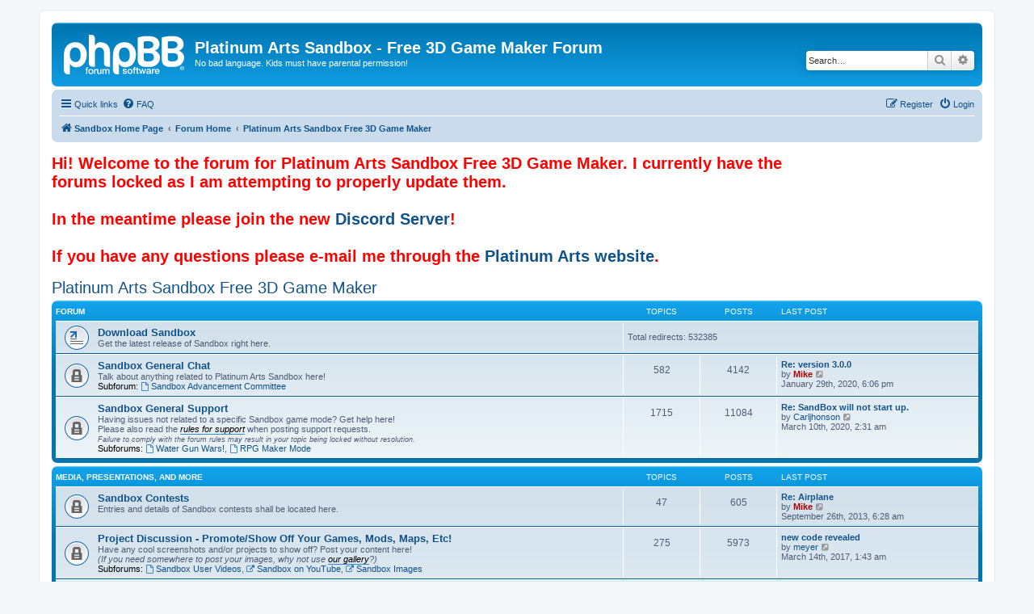

--- FILE ---
content_type: text/html; charset=UTF-8
request_url: https://forum.sandboxgamemaker.com/viewforum.php?f=7&sid=1c15f3423f959694d0baaee4ade1bea8
body_size: 5923
content:
<!DOCTYPE html>
<html dir="ltr" lang="en-gb">
<head>
<meta charset="utf-8" />
<meta http-equiv="X-UA-Compatible" content="IE=edge">
<meta name="viewport" content="width=device-width, initial-scale=1" />





<title>Platinum Arts Sandbox - Free 3D Game Maker Forum - Platinum Arts Sandbox Free 3D Game Maker</title>

	<link rel="alternate" type="application/atom+xml" title="Feed - Platinum Arts Sandbox - Free 3D Game Maker Forum" href="/app.php/feed?sid=45f1927c1995e8a650da97735615a0d1">	<link rel="alternate" type="application/atom+xml" title="Feed - News" href="/app.php/feed/news?sid=45f1927c1995e8a650da97735615a0d1">						

<!--
	phpBB style name: prosilver
	Based on style:   prosilver (this is the default phpBB3 style)
	Original author:  Tom Beddard ( http://www.subBlue.com/ )
	Modified by:
-->

<link href="./assets/css/font-awesome.min.css?assets_version=56" rel="stylesheet">
<link href="./styles/prosilver/theme/stylesheet.css?assets_version=56" rel="stylesheet">
<link href="./styles/prosilver/theme/en/stylesheet.css?assets_version=56" rel="stylesheet">




<!--[if lte IE 9]>
	<link href="./styles/prosilver/theme/tweaks.css?assets_version=56" rel="stylesheet">
<![endif]-->





</head>
<body id="phpbb" class="nojs notouch section-viewforum ltr ">


<div id="wrap" class="wrap">
	<a id="top" class="top-anchor" accesskey="t"></a>
	<div id="page-header">
		<div class="headerbar" role="banner">
					<div class="inner">

			<div id="site-description" class="site-description">
		<a id="logo" class="logo" href="http://SandboxGameMaker.com" title="Sandbox Home Page">
					<span class="site_logo"></span>
				</a>
				<h1>Platinum Arts Sandbox - Free 3D Game Maker Forum</h1>
				<p>No bad language. Kids must have parental permission!</p>
				<p class="skiplink"><a href="#start_here">Skip to content</a></p>
			</div>

									<div id="search-box" class="search-box search-header" role="search">
				<form action="./search.php?sid=45f1927c1995e8a650da97735615a0d1" method="get" id="search">
				<fieldset>
					<input name="keywords" id="keywords" type="search" maxlength="128" title="Search for keywords" class="inputbox search tiny" size="20" value="" placeholder="Search…" />
					<button class="button button-search" type="submit" title="Search">
						<i class="icon fa-search fa-fw" aria-hidden="true"></i><span class="sr-only">Search</span>
					</button>
					<a href="./search.php?sid=45f1927c1995e8a650da97735615a0d1" class="button button-search-end" title="Advanced search">
						<i class="icon fa-cog fa-fw" aria-hidden="true"></i><span class="sr-only">Advanced search</span>
					</a>
					<input type="hidden" name="sid" value="45f1927c1995e8a650da97735615a0d1" />

				</fieldset>
				</form>
			</div>
						
			</div>
					</div>
				<div class="navbar" role="navigation">
	<div class="inner">

	<ul id="nav-main" class="nav-main linklist" role="menubar">

		<li id="quick-links" class="quick-links dropdown-container responsive-menu" data-skip-responsive="true">
			<a href="#" class="dropdown-trigger">
				<i class="icon fa-bars fa-fw" aria-hidden="true"></i><span>Quick links</span>
			</a>
			<div class="dropdown">
				<div class="pointer"><div class="pointer-inner"></div></div>
				<ul class="dropdown-contents" role="menu">
					
											<li class="separator"></li>
																									<li>
								<a href="./search.php?search_id=unanswered&amp;sid=45f1927c1995e8a650da97735615a0d1" role="menuitem">
									<i class="icon fa-file-o fa-fw icon-gray" aria-hidden="true"></i><span>Unanswered topics</span>
								</a>
							</li>
							<li>
								<a href="./search.php?search_id=active_topics&amp;sid=45f1927c1995e8a650da97735615a0d1" role="menuitem">
									<i class="icon fa-file-o fa-fw icon-blue" aria-hidden="true"></i><span>Active topics</span>
								</a>
							</li>
							<li class="separator"></li>
							<li>
								<a href="./search.php?sid=45f1927c1995e8a650da97735615a0d1" role="menuitem">
									<i class="icon fa-search fa-fw" aria-hidden="true"></i><span>Search</span>
								</a>
							</li>
					
										<li class="separator"></li>

									</ul>
			</div>
		</li>

				<li data-skip-responsive="true">
			<a href="/app.php/help/faq?sid=45f1927c1995e8a650da97735615a0d1" rel="help" title="Frequently Asked Questions" role="menuitem">
				<i class="icon fa-question-circle fa-fw" aria-hidden="true"></i><span>FAQ</span>
			</a>
		</li>
						
			<li class="rightside"  data-skip-responsive="true">
			<a href="./ucp.php?mode=login&amp;redirect=viewforum.php%3Ff%3D7&amp;sid=45f1927c1995e8a650da97735615a0d1" title="Login" accesskey="x" role="menuitem">
				<i class="icon fa-power-off fa-fw" aria-hidden="true"></i><span>Login</span>
			</a>
		</li>
					<li class="rightside" data-skip-responsive="true">
				<a href="./ucp.php?mode=register&amp;sid=45f1927c1995e8a650da97735615a0d1" role="menuitem">
					<i class="icon fa-pencil-square-o  fa-fw" aria-hidden="true"></i><span>Register</span>
				</a>
			</li>
						</ul>

	<ul id="nav-breadcrumbs" class="nav-breadcrumbs linklist navlinks" role="menubar">
				
		
		<li class="breadcrumbs" itemscope itemtype="https://schema.org/BreadcrumbList">

							<span class="crumb" itemtype="https://schema.org/ListItem" itemprop="itemListElement" itemscope><a itemprop="item" href="http://SandboxGameMaker.com" data-navbar-reference="home"><i class="icon fa-home fa-fw" aria-hidden="true"></i><span itemprop="name">Sandbox Home Page</span></a><meta itemprop="position" content="1" /></span>
			
							<span class="crumb" itemtype="https://schema.org/ListItem" itemprop="itemListElement" itemscope><a itemprop="item" href="./index.php?sid=45f1927c1995e8a650da97735615a0d1" accesskey="h" data-navbar-reference="index"><span itemprop="name">Forum Home</span></a><meta itemprop="position" content="2" /></span>

											
								<span class="crumb" itemtype="https://schema.org/ListItem" itemprop="itemListElement" itemscope data-forum-id="7"><a itemprop="item" href="./viewforum.php?f=7&amp;sid=45f1927c1995e8a650da97735615a0d1"><span itemprop="name">Platinum Arts Sandbox Free 3D Game Maker</span></a><meta itemprop="position" content="3" /></span>
							
					</li>

		
					<li class="rightside responsive-search">
				<a href="./search.php?sid=45f1927c1995e8a650da97735615a0d1" title="View the advanced search options" role="menuitem">
					<i class="icon fa-search fa-fw" aria-hidden="true"></i><span class="sr-only">Search</span>
				</a>
			</li>
			</ul>

	</div>
</div>
	</div>

	
	<a id="start_here" class="anchor"></a>
	<div id="page-body" class="page-body" role="main">
		
				
		<h1 style="color:Red"><div>Hi!  Welcome to the forum for Platinum Arts Sandbox Free 3D Game Maker.  I currently have the forums locked as I am attempting to properly update them.<br><br>In the meantime please join the new <a href=https://www.sandboxgamemaker.com/discord>Discord Server</a>!  <br><br>If you have any questions please e-mail me through the <a href=https://www.platinumarts.net>Platinum Arts website</a>.</div> </h1>

<h2 class="forum-title"><a href="./viewforum.php?f=7&amp;sid=45f1927c1995e8a650da97735615a0d1">Platinum Arts Sandbox Free 3D Game Maker</a></h2>
<div>
	<!-- NOTE: remove the style="display: none" when you want to have the forum description on the forum body -->
	<div style="display: none !important;">You must login to post. Feedback is very welcome. No bad language. Kids must have parental permission!  Forum for Platinum Arts Sandbox Free 3D Game Maker<br /></div>	</div>


	
	
				<div class="forabg">
			<div class="inner">
			<ul class="topiclist">
				<li class="header">
										<dl class="row-item">
						<dt><div class="list-inner">Forum</div></dt>
						<dd class="topics">Topics</dd>
						<dd class="posts">Posts</dd>
						<dd class="lastpost"><span>Last post</span></dd>
					</dl>
									</li>
			</ul>
			<ul class="topiclist forums">
		
					<li class="row">
						<dl class="row-item forum_link">
				<dt title="No unread posts">
										<div class="list-inner">
																		<a href="./viewforum.php?f=29&amp;sid=45f1927c1995e8a650da97735615a0d1" class="forumtitle">Download Sandbox</a>
						<br />Get the latest release of Sandbox right here.												
												<div class="responsive-show" style="display: none;">
															Total redirects: <strong>532385</strong>
													</div>
											</div>
				</dt>
									<dd class="redirect"><span>Total redirects: 532385</span></dd>
							</dl>
					</li>
			
	
	
			
					<li class="row">
						<dl class="row-item forum_read_locked">
				<dt title="Forum locked">
										<div class="list-inner">
													<!--
								<a class="feed-icon-forum" title="Feed - Sandbox General Chat" href="/app.php/feed?sid=45f1927c1995e8a650da97735615a0d1?f=8">
									<i class="icon fa-rss-square fa-fw icon-orange" aria-hidden="true"></i><span class="sr-only">Feed - Sandbox General Chat</span>
								</a>
							-->
																		<a href="./viewforum.php?f=8&amp;sid=45f1927c1995e8a650da97735615a0d1" class="forumtitle">Sandbox General Chat</a>
						<br />Talk about anything related to Platinum Arts Sandbox here!																										<br /><strong>Subforum:</strong>
															<a href="./viewforum.php?f=44&amp;sid=45f1927c1995e8a650da97735615a0d1" class="subforum read" title="No unread posts">
									<i class="icon fa-file-o fa-fw  icon-blue icon-md" aria-hidden="true"></i>Sandbox Advancement Committee</a>																				
												<div class="responsive-show" style="display: none;">
															Topics: <strong>582</strong>
													</div>
											</div>
				</dt>
									<dd class="topics">582 <dfn>Topics</dfn></dd>
					<dd class="posts">4142 <dfn>Posts</dfn></dd>
					<dd class="lastpost">
						<span>
																						<dfn>Last post</dfn>
																										<a href="./viewtopic.php?f=8&amp;p=38115&amp;sid=45f1927c1995e8a650da97735615a0d1#p38115" title="Re: version 3.0.0" class="lastsubject">Re: version 3.0.0</a> <br />
																	by <a href="./memberlist.php?mode=viewprofile&amp;u=2&amp;sid=45f1927c1995e8a650da97735615a0d1" style="color: #AA0000;" class="username-coloured">Mike</a>																	<a href="./viewtopic.php?f=8&amp;p=38115&amp;sid=45f1927c1995e8a650da97735615a0d1#p38115" title="View the latest post">
										<i class="icon fa-external-link-square fa-fw icon-lightgray icon-md" aria-hidden="true"></i><span class="sr-only">View the latest post</span>
									</a>
																<br /><time datetime="2020-01-29T23:06:13+00:00">January 29th, 2020, 6:06 pm</time>
													</span>
					</dd>
							</dl>
					</li>
			
	
	
			
					<li class="row">
						<dl class="row-item forum_read_locked">
				<dt title="Forum locked">
										<div class="list-inner">
													<!--
								<a class="feed-icon-forum" title="Feed - Sandbox General Support" href="/app.php/feed?sid=45f1927c1995e8a650da97735615a0d1?f=15">
									<i class="icon fa-rss-square fa-fw icon-orange" aria-hidden="true"></i><span class="sr-only">Feed - Sandbox General Support</span>
								</a>
							-->
																		<a href="./viewforum.php?f=15&amp;sid=45f1927c1995e8a650da97735615a0d1" class="forumtitle">Sandbox General Support</a>
						<br />Having issues not related to a specific Sandbox game mode? Get help here!  <br>
Please also read the <a href="http://forum.sandboxgamemaker.com/rules.php#rule2" class="postlink"><em class="text-italics"><strong class="text-strong">rules for support</strong></em></a> when posting support requests.<br>
<span style="font-size:85%;line-height:116%"><em class="text-italics">Failure to comply with the forum rules may result in your topic being locked without resolution.</em></span>																										<br /><strong>Subforums:</strong>
															<a href="./viewforum.php?f=42&amp;sid=45f1927c1995e8a650da97735615a0d1" class="subforum read" title="No unread posts">
									<i class="icon fa-file-o fa-fw  icon-blue icon-md" aria-hidden="true"></i>Water Gun Wars!</a>, 															<a href="./viewforum.php?f=43&amp;sid=45f1927c1995e8a650da97735615a0d1" class="subforum read" title="No unread posts">
									<i class="icon fa-file-o fa-fw  icon-blue icon-md" aria-hidden="true"></i>RPG Maker Mode</a>																				
												<div class="responsive-show" style="display: none;">
															Topics: <strong>1715</strong>
													</div>
											</div>
				</dt>
									<dd class="topics">1715 <dfn>Topics</dfn></dd>
					<dd class="posts">11084 <dfn>Posts</dfn></dd>
					<dd class="lastpost">
						<span>
																						<dfn>Last post</dfn>
																										<a href="./viewtopic.php?f=15&amp;p=38187&amp;sid=45f1927c1995e8a650da97735615a0d1#p38187" title="Re: SandBox will not start up." class="lastsubject">Re: SandBox will not start up.</a> <br />
																	by <a href="./memberlist.php?mode=viewprofile&amp;u=7620&amp;sid=45f1927c1995e8a650da97735615a0d1" class="username">Carljhonson</a>																	<a href="./viewtopic.php?f=15&amp;p=38187&amp;sid=45f1927c1995e8a650da97735615a0d1#p38187" title="View the latest post">
										<i class="icon fa-external-link-square fa-fw icon-lightgray icon-md" aria-hidden="true"></i><span class="sr-only">View the latest post</span>
									</a>
																<br /><time datetime="2020-03-10T07:31:10+00:00">March 10th, 2020, 2:31 am</time>
													</span>
					</dd>
							</dl>
					</li>
			
	
				</ul>

			</div>
		</div>
	
				<div class="forabg">
			<div class="inner">
			<ul class="topiclist">
				<li class="header">
										<dl class="row-item">
						<dt><div class="list-inner"><a href="./viewforum.php?f=26&amp;sid=45f1927c1995e8a650da97735615a0d1">Media, Presentations, and More</a></div></dt>
						<dd class="topics">Topics</dd>
						<dd class="posts">Posts</dd>
						<dd class="lastpost"><span>Last post</span></dd>
					</dl>
									</li>
			</ul>
			<ul class="topiclist forums">
		
	
	
	
			
					<li class="row">
						<dl class="row-item forum_read_locked">
				<dt title="Forum locked">
										<div class="list-inner">
													<!--
								<a class="feed-icon-forum" title="Feed - Sandbox Contests" href="/app.php/feed?sid=45f1927c1995e8a650da97735615a0d1?f=23">
									<i class="icon fa-rss-square fa-fw icon-orange" aria-hidden="true"></i><span class="sr-only">Feed - Sandbox Contests</span>
								</a>
							-->
																		<a href="./viewforum.php?f=23&amp;sid=45f1927c1995e8a650da97735615a0d1" class="forumtitle">Sandbox Contests</a>
						<br />Entries and details of Sandbox contests shall be located here.												
												<div class="responsive-show" style="display: none;">
															Topics: <strong>47</strong>
													</div>
											</div>
				</dt>
									<dd class="topics">47 <dfn>Topics</dfn></dd>
					<dd class="posts">605 <dfn>Posts</dfn></dd>
					<dd class="lastpost">
						<span>
																						<dfn>Last post</dfn>
																										<a href="./viewtopic.php?f=32&amp;p=34361&amp;sid=45f1927c1995e8a650da97735615a0d1#p34361" title="Re: Airplane" class="lastsubject">Re: Airplane</a> <br />
																	by <a href="./memberlist.php?mode=viewprofile&amp;u=2&amp;sid=45f1927c1995e8a650da97735615a0d1" style="color: #AA0000;" class="username-coloured">Mike</a>																	<a href="./viewtopic.php?f=32&amp;p=34361&amp;sid=45f1927c1995e8a650da97735615a0d1#p34361" title="View the latest post">
										<i class="icon fa-external-link-square fa-fw icon-lightgray icon-md" aria-hidden="true"></i><span class="sr-only">View the latest post</span>
									</a>
																<br /><time datetime="2013-09-26T11:28:17+00:00">September 26th, 2013, 6:28 am</time>
													</span>
					</dd>
							</dl>
					</li>
			
	
	
			
					<li class="row">
						<dl class="row-item forum_read_locked">
				<dt title="Forum locked">
										<div class="list-inner">
													<!--
								<a class="feed-icon-forum" title="Feed - Project Discussion - Promote/Show Off Your Games, Mods, Maps, Etc!" href="/app.php/feed?sid=45f1927c1995e8a650da97735615a0d1?f=10">
									<i class="icon fa-rss-square fa-fw icon-orange" aria-hidden="true"></i><span class="sr-only">Feed - Project Discussion - Promote/Show Off Your Games, Mods, Maps, Etc!</span>
								</a>
							-->
																		<a href="./viewforum.php?f=10&amp;sid=45f1927c1995e8a650da97735615a0d1" class="forumtitle">Project Discussion - Promote/Show Off Your Games, Mods, Maps, Etc!</a>
						<br />Have any cool screenshots and/or projects to show off? Post your content here! <br>
<em class="text-italics">(If you need somewhere to post your images, why not use <a href="http://forum.sandboxgamemaker.com/gallery/index.php" class="postlink"><strong class="text-strong">our gallery</strong></a>?)</em>																										<br /><strong>Subforums:</strong>
															<a href="./viewforum.php?f=28&amp;sid=45f1927c1995e8a650da97735615a0d1" class="subforum read" title="No unread posts">
									<i class="icon fa-file-o fa-fw  icon-blue icon-md" aria-hidden="true"></i>Sandbox User Videos</a>, 															<a href="./viewforum.php?f=30&amp;sid=45f1927c1995e8a650da97735615a0d1" class="subforum read" title="No unread posts">
									<i class="icon fa-external-link fa-fw  icon-blue icon-md" aria-hidden="true"></i>Sandbox on YouTube</a>, 															<a href="./viewforum.php?f=27&amp;sid=45f1927c1995e8a650da97735615a0d1" class="subforum read" title="No unread posts">
									<i class="icon fa-external-link fa-fw  icon-blue icon-md" aria-hidden="true"></i>Sandbox Images</a>																				
												<div class="responsive-show" style="display: none;">
															Topics: <strong>275</strong>
													</div>
											</div>
				</dt>
									<dd class="topics">275 <dfn>Topics</dfn></dd>
					<dd class="posts">5973 <dfn>Posts</dfn></dd>
					<dd class="lastpost">
						<span>
																						<dfn>Last post</dfn>
																										<a href="./viewtopic.php?f=10&amp;p=36959&amp;sid=45f1927c1995e8a650da97735615a0d1#p36959" title="new code revealed" class="lastsubject">new code revealed</a> <br />
																	by <a href="./memberlist.php?mode=viewprofile&amp;u=7505&amp;sid=45f1927c1995e8a650da97735615a0d1" class="username">meyer</a>																	<a href="./viewtopic.php?f=10&amp;p=36959&amp;sid=45f1927c1995e8a650da97735615a0d1#p36959" title="View the latest post">
										<i class="icon fa-external-link-square fa-fw icon-lightgray icon-md" aria-hidden="true"></i><span class="sr-only">View the latest post</span>
									</a>
																<br /><time datetime="2017-03-14T06:43:13+00:00">March 14th, 2017, 1:43 am</time>
													</span>
					</dd>
							</dl>
					</li>
			
	
	
			
					<li class="row">
						<dl class="row-item forum_read_locked">
				<dt title="Forum locked">
										<div class="list-inner">
													<!--
								<a class="feed-icon-forum" title="Feed - Donate Content To Sandbox And The Community" href="/app.php/feed?sid=45f1927c1995e8a650da97735615a0d1?f=9">
									<i class="icon fa-rss-square fa-fw icon-orange" aria-hidden="true"></i><span class="sr-only">Feed - Donate Content To Sandbox And The Community</span>
								</a>
							-->
																		<a href="./viewforum.php?f=9&amp;sid=45f1927c1995e8a650da97735615a0d1" class="forumtitle">Donate Content To Sandbox And The Community</a>
						<br />Section for submitting new content to Sandbox, such as maps, code, etc.<br>
Kids are also more than welcome to submit their work with parental permission!																										<br /><strong>Subforum:</strong>
															<a href="./viewforum.php?f=11&amp;sid=45f1927c1995e8a650da97735615a0d1" class="subforum read" title="No unread posts">
									<i class="icon fa-file-o fa-fw  icon-blue icon-md" aria-hidden="true"></i>Join The Team!</a>																				
												<div class="responsive-show" style="display: none;">
															Topics: <strong>170</strong>
													</div>
											</div>
				</dt>
									<dd class="topics">170 <dfn>Topics</dfn></dd>
					<dd class="posts">1603 <dfn>Posts</dfn></dd>
					<dd class="lastpost">
						<span>
																						<dfn>Last post</dfn>
																										<a href="./viewtopic.php?f=9&amp;p=37974&amp;sid=45f1927c1995e8a650da97735615a0d1#p37974" title="Re: Requests again" class="lastsubject">Re: Requests again</a> <br />
																	by <a href="./memberlist.php?mode=viewprofile&amp;u=7578&amp;sid=45f1927c1995e8a650da97735615a0d1" class="username">PratikShah</a>																	<a href="./viewtopic.php?f=9&amp;p=37974&amp;sid=45f1927c1995e8a650da97735615a0d1#p37974" title="View the latest post">
										<i class="icon fa-external-link-square fa-fw icon-lightgray icon-md" aria-hidden="true"></i><span class="sr-only">View the latest post</span>
									</a>
																<br /><time datetime="2019-03-11T11:41:50+00:00">March 11th, 2019, 6:41 am</time>
													</span>
					</dd>
							</dl>
					</li>
			
	
	
			
					<li class="row">
						<dl class="row-item forum_read_locked">
				<dt title="Forum locked">
										<div class="list-inner">
													<!--
								<a class="feed-icon-forum" title="Feed - Sandbox In Schools" href="/app.php/feed?sid=45f1927c1995e8a650da97735615a0d1?f=17">
									<i class="icon fa-rss-square fa-fw icon-orange" aria-hidden="true"></i><span class="sr-only">Feed - Sandbox In Schools</span>
								</a>
							-->
																		<a href="./viewforum.php?f=17&amp;sid=45f1927c1995e8a650da97735615a0d1" class="forumtitle">Sandbox In Schools</a>
						<br />Do you use Sandbox in your school?  Please share your experiences with us!												
												<div class="responsive-show" style="display: none;">
															Topics: <strong>15</strong>
													</div>
											</div>
				</dt>
									<dd class="topics">15 <dfn>Topics</dfn></dd>
					<dd class="posts">129 <dfn>Posts</dfn></dd>
					<dd class="lastpost">
						<span>
																						<dfn>Last post</dfn>
																										<a href="./viewtopic.php?f=17&amp;p=36224&amp;sid=45f1927c1995e8a650da97735615a0d1#p36224" title="Re: recent Sandbox game making in schools" class="lastsubject">Re: recent Sandbox game makin…</a> <br />
																	by <a href="./memberlist.php?mode=viewprofile&amp;u=2&amp;sid=45f1927c1995e8a650da97735615a0d1" style="color: #AA0000;" class="username-coloured">Mike</a>																	<a href="./viewtopic.php?f=17&amp;p=36224&amp;sid=45f1927c1995e8a650da97735615a0d1#p36224" title="View the latest post">
										<i class="icon fa-external-link-square fa-fw icon-lightgray icon-md" aria-hidden="true"></i><span class="sr-only">View the latest post</span>
									</a>
																<br /><time datetime="2015-09-11T03:58:32+00:00">September 10th, 2015, 10:58 pm</time>
													</span>
					</dd>
							</dl>
					</li>
			
	
	
			
					<li class="row">
						<dl class="row-item forum_read_locked">
				<dt title="Forum locked">
										<div class="list-inner">
													<!--
								<a class="feed-icon-forum" title="Feed - Sandbox Presentations, Features, and Warm Fuzzies!" href="/app.php/feed?sid=45f1927c1995e8a650da97735615a0d1?f=18">
									<i class="icon fa-rss-square fa-fw icon-orange" aria-hidden="true"></i><span class="sr-only">Feed - Sandbox Presentations, Features, and Warm Fuzzies!</span>
								</a>
							-->
																		<a href="./viewforum.php?f=18&amp;sid=45f1927c1995e8a650da97735615a0d1" class="forumtitle">Sandbox Presentations, Features, and Warm Fuzzies!</a>
						<br />Post articles, videos, presentations and comments on Sandbox here, in addition to sharing your own positive experiences with Sandbox.												
												<div class="responsive-show" style="display: none;">
															Topics: <strong>5</strong>
													</div>
											</div>
				</dt>
									<dd class="topics">5 <dfn>Topics</dfn></dd>
					<dd class="posts">66 <dfn>Posts</dfn></dd>
					<dd class="lastpost">
						<span>
																						<dfn>Last post</dfn>
																										<a href="./viewtopic.php?f=18&amp;p=35308&amp;sid=45f1927c1995e8a650da97735615a0d1#p35308" title="Platinum Sandbox" class="lastsubject">Platinum Sandbox</a> <br />
																	by <a href="./memberlist.php?mode=viewprofile&amp;u=3428&amp;sid=45f1927c1995e8a650da97735615a0d1" class="username">dskm1264</a>																	<a href="./viewtopic.php?f=18&amp;p=35308&amp;sid=45f1927c1995e8a650da97735615a0d1#p35308" title="View the latest post">
										<i class="icon fa-external-link-square fa-fw icon-lightgray icon-md" aria-hidden="true"></i><span class="sr-only">View the latest post</span>
									</a>
																<br /><time datetime="2015-01-10T13:57:44+00:00">January 10th, 2015, 8:57 am</time>
													</span>
					</dd>
							</dl>
					</li>
			
				</ul>

			</div>
		</div>
		




	


<div class="action-bar actions-jump">
	
		<div class="jumpbox dropdown-container dropdown-container-right dropdown-up dropdown-left dropdown-button-control" id="jumpbox">
			<span title="Jump to" class="button button-secondary dropdown-trigger dropdown-select">
				<span>Jump to</span>
				<span class="caret"><i class="icon fa-sort-down fa-fw" aria-hidden="true"></i></span>
			</span>
		<div class="dropdown">
			<div class="pointer"><div class="pointer-inner"></div></div>
			<ul class="dropdown-contents">
																				<li><a href="./viewforum.php?f=45&amp;sid=45f1927c1995e8a650da97735615a0d1" class="jumpbox-cat-link"> <span> General Forum</span></a></li>
																<li><a href="./viewforum.php?f=2&amp;sid=45f1927c1995e8a650da97735615a0d1" class="jumpbox-sub-link"><span class="spacer"></span> <span>&#8627; &nbsp; Board News &amp; Announcements</span></a></li>
																<li><a href="./viewforum.php?f=22&amp;sid=45f1927c1995e8a650da97735615a0d1" class="jumpbox-sub-link"><span class="spacer"></span> <span>&#8627; &nbsp; Forum Introductions</span></a></li>
																<li><a href="./viewforum.php?f=12&amp;sid=45f1927c1995e8a650da97735615a0d1" class="jumpbox-sub-link"><span class="spacer"></span> <span>&#8627; &nbsp; Off-topic</span></a></li>
																<li><a href="./viewforum.php?f=34&amp;sid=45f1927c1995e8a650da97735615a0d1" class="jumpbox-sub-link"><span class="spacer"></span><span class="spacer"></span> <span>&#8627; &nbsp; Forum Games</span></a></li>
																<li><a href="./viewforum.php?f=46&amp;sid=45f1927c1995e8a650da97735615a0d1" class="jumpbox-cat-link"> <span> MAGE - Make A Game Experience</span></a></li>
																<li><a href="./viewforum.php?f=47&amp;sid=45f1927c1995e8a650da97735615a0d1" class="jumpbox-sub-link"><span class="spacer"></span> <span>&#8627; &nbsp; MAGE General Discussion</span></a></li>
																<li><a href="./viewforum.php?f=48&amp;sid=45f1927c1995e8a650da97735615a0d1" class="jumpbox-sub-link"><span class="spacer"></span> <span>&#8627; &nbsp; Mods</span></a></li>
																<li><a href="./viewforum.php?f=49&amp;sid=45f1927c1995e8a650da97735615a0d1" class="jumpbox-sub-link"><span class="spacer"></span> <span>&#8627; &nbsp; MAGE - Make A Game Experience Webpage</span></a></li>
																<li><a href="./viewforum.php?f=7&amp;sid=45f1927c1995e8a650da97735615a0d1" class="jumpbox-cat-link"> <span> Platinum Arts Sandbox Free 3D Game Maker</span></a></li>
																<li><a href="./viewforum.php?f=29&amp;sid=45f1927c1995e8a650da97735615a0d1" class="jumpbox-sub-link"><span class="spacer"></span> <span>&#8627; &nbsp; Download Sandbox</span></a></li>
																<li><a href="./viewforum.php?f=8&amp;sid=45f1927c1995e8a650da97735615a0d1" class="jumpbox-sub-link"><span class="spacer"></span> <span>&#8627; &nbsp; Sandbox General Chat</span></a></li>
																<li><a href="./viewforum.php?f=20&amp;sid=45f1927c1995e8a650da97735615a0d1" class="jumpbox-sub-link"><span class="spacer"></span><span class="spacer"></span> <span>&#8627; &nbsp; Bug Tracker</span></a></li>
																<li><a href="./viewforum.php?f=19&amp;sid=45f1927c1995e8a650da97735615a0d1" class="jumpbox-sub-link"><span class="spacer"></span><span class="spacer"></span> <span>&#8627; &nbsp; Feature Requests</span></a></li>
																<li><a href="./viewforum.php?f=40&amp;sid=45f1927c1995e8a650da97735615a0d1" class="jumpbox-sub-link"><span class="spacer"></span><span class="spacer"></span> <span>&#8627; &nbsp; German Forum</span></a></li>
																<li><a href="./viewforum.php?f=44&amp;sid=45f1927c1995e8a650da97735615a0d1" class="jumpbox-sub-link"><span class="spacer"></span><span class="spacer"></span> <span>&#8627; &nbsp; Sandbox Advancement Committee</span></a></li>
																<li><a href="./viewforum.php?f=15&amp;sid=45f1927c1995e8a650da97735615a0d1" class="jumpbox-sub-link"><span class="spacer"></span> <span>&#8627; &nbsp; Sandbox General Support</span></a></li>
																<li><a href="./viewforum.php?f=24&amp;sid=45f1927c1995e8a650da97735615a0d1" class="jumpbox-sub-link"><span class="spacer"></span><span class="spacer"></span> <span>&#8627; &nbsp; Tutorials and Resources</span></a></li>
																<li><a href="./viewforum.php?f=42&amp;sid=45f1927c1995e8a650da97735615a0d1" class="jumpbox-sub-link"><span class="spacer"></span><span class="spacer"></span> <span>&#8627; &nbsp; Water Gun Wars!</span></a></li>
																<li><a href="./viewforum.php?f=43&amp;sid=45f1927c1995e8a650da97735615a0d1" class="jumpbox-sub-link"><span class="spacer"></span><span class="spacer"></span> <span>&#8627; &nbsp; RPG Maker Mode</span></a></li>
																<li><a href="./viewforum.php?f=26&amp;sid=45f1927c1995e8a650da97735615a0d1" class="jumpbox-sub-link"><span class="spacer"></span> <span>&#8627; &nbsp; Media, Presentations, and More</span></a></li>
																<li><a href="./viewforum.php?f=23&amp;sid=45f1927c1995e8a650da97735615a0d1" class="jumpbox-sub-link"><span class="spacer"></span><span class="spacer"></span> <span>&#8627; &nbsp; Sandbox Contests</span></a></li>
																<li><a href="./viewforum.php?f=39&amp;sid=45f1927c1995e8a650da97735615a0d1" class="jumpbox-sub-link"><span class="spacer"></span><span class="spacer"></span><span class="spacer"></span> <span>&#8627; &nbsp; January 2012 Mapping Contest</span></a></li>
																<li><a href="./viewforum.php?f=38&amp;sid=45f1927c1995e8a650da97735615a0d1" class="jumpbox-sub-link"><span class="spacer"></span><span class="spacer"></span><span class="spacer"></span> <span>&#8627; &nbsp; Halloween Mapping Contest 2011 Archive</span></a></li>
																<li><a href="./viewforum.php?f=25&amp;sid=45f1927c1995e8a650da97735615a0d1" class="jumpbox-sub-link"><span class="spacer"></span><span class="spacer"></span><span class="spacer"></span> <span>&#8627; &nbsp; Mapping Contest Archive 2010</span></a></li>
																<li><a href="./viewforum.php?f=32&amp;sid=45f1927c1995e8a650da97735615a0d1" class="jumpbox-sub-link"><span class="spacer"></span><span class="spacer"></span><span class="spacer"></span> <span>&#8627; &nbsp; Halloween Contest Archive 2010</span></a></li>
																<li><a href="./viewforum.php?f=35&amp;sid=45f1927c1995e8a650da97735615a0d1" class="jumpbox-sub-link"><span class="spacer"></span><span class="spacer"></span><span class="spacer"></span> <span>&#8627; &nbsp; Steam Game Contest Archive</span></a></li>
																<li><a href="./viewforum.php?f=10&amp;sid=45f1927c1995e8a650da97735615a0d1" class="jumpbox-sub-link"><span class="spacer"></span><span class="spacer"></span> <span>&#8627; &nbsp; Project Discussion - Promote/Show Off Your Games, Mods, Maps, Etc!</span></a></li>
																<li><a href="./viewforum.php?f=28&amp;sid=45f1927c1995e8a650da97735615a0d1" class="jumpbox-sub-link"><span class="spacer"></span><span class="spacer"></span><span class="spacer"></span> <span>&#8627; &nbsp; Sandbox User Videos</span></a></li>
																<li><a href="./viewforum.php?f=30&amp;sid=45f1927c1995e8a650da97735615a0d1" class="jumpbox-sub-link"><span class="spacer"></span><span class="spacer"></span><span class="spacer"></span><span class="spacer"></span> <span>&#8627; &nbsp; Sandbox on YouTube</span></a></li>
																<li><a href="./viewforum.php?f=27&amp;sid=45f1927c1995e8a650da97735615a0d1" class="jumpbox-sub-link"><span class="spacer"></span><span class="spacer"></span><span class="spacer"></span> <span>&#8627; &nbsp; Sandbox Images</span></a></li>
																<li><a href="./viewforum.php?f=9&amp;sid=45f1927c1995e8a650da97735615a0d1" class="jumpbox-sub-link"><span class="spacer"></span><span class="spacer"></span> <span>&#8627; &nbsp; Donate Content To Sandbox And The Community</span></a></li>
																<li><a href="./viewforum.php?f=11&amp;sid=45f1927c1995e8a650da97735615a0d1" class="jumpbox-sub-link"><span class="spacer"></span><span class="spacer"></span><span class="spacer"></span> <span>&#8627; &nbsp; Join The Team!</span></a></li>
																<li><a href="./viewforum.php?f=17&amp;sid=45f1927c1995e8a650da97735615a0d1" class="jumpbox-sub-link"><span class="spacer"></span><span class="spacer"></span> <span>&#8627; &nbsp; Sandbox In Schools</span></a></li>
																<li><a href="./viewforum.php?f=18&amp;sid=45f1927c1995e8a650da97735615a0d1" class="jumpbox-sub-link"><span class="spacer"></span><span class="spacer"></span> <span>&#8627; &nbsp; Sandbox Presentations, Features, and Warm Fuzzies!</span></a></li>
											</ul>
		</div>
	</div>

	</div>




			</div>


<div id="page-footer" class="page-footer" role="contentinfo">
	<div class="navbar" role="navigation">
	<div class="inner">

	<ul id="nav-footer" class="nav-footer linklist" role="menubar">
		<li class="breadcrumbs">
							<span class="crumb"><a href="http://SandboxGameMaker.com" data-navbar-reference="home"><i class="icon fa-home fa-fw" aria-hidden="true"></i><span>Sandbox Home Page</span></a></span>									<span class="crumb"><a href="./index.php?sid=45f1927c1995e8a650da97735615a0d1" data-navbar-reference="index"><span>Forum Home</span></a></span>					</li>
		
				<li class="rightside">All times are <span title="UTC-5">UTC-05:00</span></li>
							<li class="rightside">
				<a href="./ucp.php?mode=delete_cookies&amp;sid=45f1927c1995e8a650da97735615a0d1" data-ajax="true" data-refresh="true" role="menuitem">
					<i class="icon fa-trash fa-fw" aria-hidden="true"></i><span>Delete cookies</span>
				</a>
			</li>
																<li class="rightside" data-last-responsive="true">
				<a href="./memberlist.php?mode=contactadmin&amp;sid=45f1927c1995e8a650da97735615a0d1" role="menuitem">
					<i class="icon fa-envelope fa-fw" aria-hidden="true"></i><span>Contact us</span>
				</a>
			</li>
			</ul>

	</div>
</div>

	<div class="copyright">
				<p class="footer-row">
			<span class="footer-copyright">Powered by <a href="https://www.phpbb.com/">phpBB</a>&reg; Forum Software &copy; phpBB Limited</span>
		</p>
						<p class="footer-row" role="menu">
			<a class="footer-link" href="./ucp.php?mode=privacy&amp;sid=45f1927c1995e8a650da97735615a0d1" title="Privacy" role="menuitem">
				<span class="footer-link-text">Privacy</span>
			</a>
			|
			<a class="footer-link" href="./ucp.php?mode=terms&amp;sid=45f1927c1995e8a650da97735615a0d1" title="Terms" role="menuitem">
				<span class="footer-link-text">Terms</span>
			</a>
		</p>
					</div>

	<div id="darkenwrapper" class="darkenwrapper" data-ajax-error-title="AJAX error" data-ajax-error-text="Something went wrong when processing your request." data-ajax-error-text-abort="User aborted request." data-ajax-error-text-timeout="Your request timed out; please try again." data-ajax-error-text-parsererror="Something went wrong with the request and the server returned an invalid reply.">
		<div id="darken" class="darken">&nbsp;</div>
	</div>

	<div id="phpbb_alert" class="phpbb_alert" data-l-err="Error" data-l-timeout-processing-req="Request timed out.">
		<a href="#" class="alert_close">
			<i class="icon fa-times-circle fa-fw" aria-hidden="true"></i>
		</a>
		<h3 class="alert_title">&nbsp;</h3><p class="alert_text"></p>
	</div>
	<div id="phpbb_confirm" class="phpbb_alert">
		<a href="#" class="alert_close">
			<i class="icon fa-times-circle fa-fw" aria-hidden="true"></i>
		</a>
		<div class="alert_text"></div>
	</div>
</div>

</div>

<div>
	<a id="bottom" class="anchor" accesskey="z"></a>
	</div>

<script src="./assets/javascript/jquery-3.5.1.min.js?assets_version=56"></script>
<script src="./assets/javascript/core.js?assets_version=56"></script>



<script src="./styles/prosilver/template/forum_fn.js?assets_version=56"></script>
<script src="./styles/prosilver/template/ajax.js?assets_version=56"></script>



</body>
</html>
